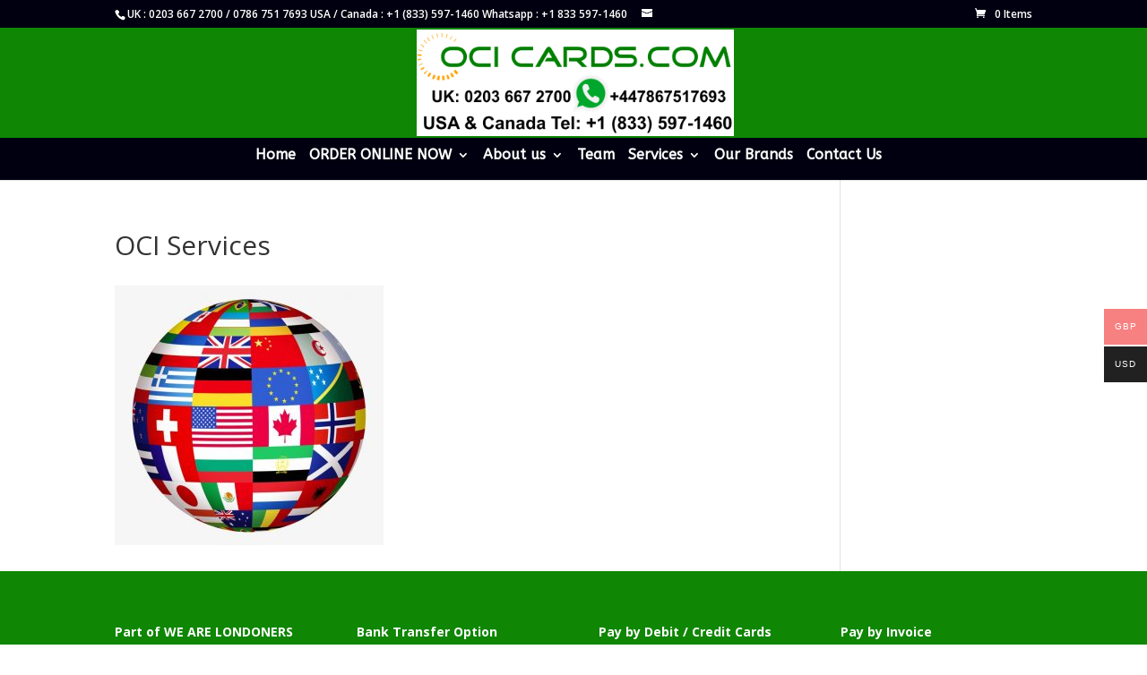

--- FILE ---
content_type: text/css
request_url: https://www.ocicards.com/wp-content/et-cache/global/et-divi-customizer-global-17675663345902.min.css
body_size: 2027
content:
#main-header,#main-header .nav li ul,.et-search-form,#main-header .et_mobile_menu{background-color:#0f8604}#top-header,#et-secondary-nav li ul{background-color:#0f8604}.et_header_style_centered .mobile_nav .select_page,.et_header_style_split .mobile_nav .select_page,.et_nav_text_color_light #top-menu>li>a,.et_nav_text_color_dark #top-menu>li>a,#top-menu a,.et_mobile_menu li a,.et_nav_text_color_light .et_mobile_menu li a,.et_nav_text_color_dark .et_mobile_menu li a,#et_search_icon:before,.et_search_form_container input,span.et_close_search_field:after,#et-top-navigation .et-cart-info{color:#fcfcfc}.et_search_form_container input::-moz-placeholder{color:#fcfcfc}.et_search_form_container input::-webkit-input-placeholder{color:#fcfcfc}.et_search_form_container input:-ms-input-placeholder{color:#fcfcfc}#top-menu li a{font-size:16px}body.et_vertical_nav .container.et_search_form_container .et-search-form input{font-size:16px!important}#top-menu li a,.et_search_form_container input{font-weight:bold;font-style:normal;text-transform:none;text-decoration:none}.et_search_form_container input::-moz-placeholder{font-weight:bold;font-style:normal;text-transform:none;text-decoration:none}.et_search_form_container input::-webkit-input-placeholder{font-weight:bold;font-style:normal;text-transform:none;text-decoration:none}.et_search_form_container input:-ms-input-placeholder{font-weight:bold;font-style:normal;text-transform:none;text-decoration:none}#top-menu li.current-menu-ancestor>a,#top-menu li.current-menu-item>a,#top-menu li.current_page_item>a,.et_color_scheme_red #top-menu li.current-menu-ancestor>a,.et_color_scheme_red #top-menu li.current-menu-item>a,.et_color_scheme_red #top-menu li.current_page_item>a,.et_color_scheme_pink #top-menu li.current-menu-ancestor>a,.et_color_scheme_pink #top-menu li.current-menu-item>a,.et_color_scheme_pink #top-menu li.current_page_item>a,.et_color_scheme_orange #top-menu li.current-menu-ancestor>a,.et_color_scheme_orange #top-menu li.current-menu-item>a,.et_color_scheme_orange #top-menu li.current_page_item>a,.et_color_scheme_green #top-menu li.current-menu-ancestor>a,.et_color_scheme_green #top-menu li.current-menu-item>a,.et_color_scheme_green #top-menu li.current_page_item>a{color:#edf000}#footer-widgets .footer-widget a,#footer-widgets .footer-widget li a,#footer-widgets .footer-widget li a:hover{color:#ffffff}.footer-widget{color:#ffffff}.et_slide_in_menu_container,.et_slide_in_menu_container .et-search-field{letter-spacing:px}.et_slide_in_menu_container .et-search-field::-moz-placeholder{letter-spacing:px}.et_slide_in_menu_container .et-search-field::-webkit-input-placeholder{letter-spacing:px}.et_slide_in_menu_container .et-search-field:-ms-input-placeholder{letter-spacing:px}@media only screen and (min-width:981px){.et_header_style_left #et-top-navigation,.et_header_style_split #et-top-navigation{padding:51px 0 0 0}.et_header_style_left #et-top-navigation nav>ul>li>a,.et_header_style_split #et-top-navigation nav>ul>li>a{padding-bottom:51px}.et_header_style_split .centered-inline-logo-wrap{width:101px;margin:-101px 0}.et_header_style_split .centered-inline-logo-wrap #logo{max-height:101px}.et_pb_svg_logo.et_header_style_split .centered-inline-logo-wrap #logo{height:101px}.et_header_style_centered #top-menu>li>a{padding-bottom:18px}.et_header_style_slide #et-top-navigation,.et_header_style_fullscreen #et-top-navigation{padding:42px 0 42px 0!important}.et_header_style_centered #main-header .logo_container{height:101px}.et_header_style_centered #logo{max-height:96%}.et_pb_svg_logo.et_header_style_centered #logo{height:96%}.et-fixed-header#top-header,.et-fixed-header#top-header #et-secondary-nav li ul{background-color:#0f8604}.et-fixed-header #top-menu a,.et-fixed-header #et_search_icon:before,.et-fixed-header #et_top_search .et-search-form input,.et-fixed-header .et_search_form_container input,.et-fixed-header .et_close_search_field:after,.et-fixed-header #et-top-navigation .et-cart-info{color:#fcfcfc!important}.et-fixed-header .et_search_form_container input::-moz-placeholder{color:#fcfcfc!important}.et-fixed-header .et_search_form_container input::-webkit-input-placeholder{color:#fcfcfc!important}.et-fixed-header .et_search_form_container input:-ms-input-placeholder{color:#fcfcfc!important}.et-fixed-header #top-menu li.current-menu-ancestor>a,.et-fixed-header #top-menu li.current-menu-item>a,.et-fixed-header #top-menu li.current_page_item>a{color:#edf000!important}}@media only screen and (min-width:1350px){.et_pb_row{padding:27px 0}.et_pb_section{padding:54px 0}.single.et_pb_pagebuilder_layout.et_full_width_page .et_post_meta_wrapper{padding-top:81px}.et_pb_fullwidth_section{padding:0}}	#main-header,#et-top-navigation{font-family:'ABeeZee',Helvetica,Arial,Lucida,sans-serif}.et_header_style_centered #main-header .logo_container{height:123px;padding-bottom:10px!important}h4{font-size:14px;color:#fff!IMPORTANT;font-weight:bold}#main-footer{background-color:#0F8604!important}#top-header,#et-secondary-nav li ul{background-color:#010010!important}#footer-bottom{background-color:#010010!important;background-color:rgba(0,0,0,.32);padding:15px 0 5px}#footer-info{text-align:center!important;color:#666;padding-bottom:10px;float:left}#et-top-navigation{font-weight:600;background:#010010!important;width:100%!important}.et_fullwidth_nav #main-header .container{width:100%;max-width:100%;padding-right:0px!important;padding-left:0px!important}#top-menu li{display:inline-block;font-size:14px;padding-right:11px!important;padding-top:12px!important}.et_header_style_centered #top-menu>li>a{padding-bottom:21px;color:#fff!important}.et_header_style_centered #main-header .logo_container{height:123px;padding-bottom:0px!important}.woocommerce-page button.button,.woocommerce-page button.button.alt,.woocommerce-page button.button.alt.disabled,.woocommerce-page input.button,.woocommerce-page input.button.alt,.woocommerce a.button,.woocommerce a.button.alt,.woocommerce button.button,.woocommerce button.button.alt,.woocommerce button.button.alt.disabled,.woocommerce input.button,.woocommerce input.button.alt{font-size:20px;font-weight:500;padding:0.3em 1em;line-height:1.7em!important;background:#004420;position:relative;border:2px solid;border-radius:3px;-webkit-transition:all .2s;transition:all .2s;color:#fff!important}.et-db #et-boc .et-l .et_pb_wc_price .price{font-size:26px!important;color:#004420!important;font-weight:bold}.pofw-product-options-wrapper .field>label{font-weight:bold;color:#004420!important}.woocommerce-page .quantity input.qty,.woocommerce .quantity input.qty{font-weight:500!important;font-size:20px!important;color:#fff!important;border-radius:3px;-webkit-box-shadow:none!important;box-shadow:none!important;border:none!important;background-color:#004420!important;height:49px}.et-db #et-boc .et-l .et_pb_wc_title h1{padding-bottom:0;font-weight:bold}.woocommerce button.button.alt:hover,.woocommerce button.button:hover,.woocommerce input.button.alt:hover,.woocommerce input.button:hover{background:#004420!important}.et-db #et-boc .et-l .et_pb_wc_add_to_cart form.cart .variations td select{border-style:solid!important;border-width:0;-moz-appearance:none;-webkit-appearance:none;width:100%;height:35px;padding:6px;color:#fff!important;background-color:#004420;font-weight:bold;font-size:16px}.woocommerce-page div.product span.price{color: #000!important;font-size: 26px;font-weight: bold}.et-db #et-boc .et-l .et_pb_wc_price .price{font-size:26px!important;color:#004420!important;font-weight:bold}.et-db #et-boc .et-l .et_pb_wc_cart_notice .wc-forward{border-width:0;border-style:solid;background:#004420!important}.woocommerce ul.products li.product .woocommerce-loop-product__title,.woocommerce ul.products li.product h3{padding:0.5em 0;margin:0;font-size:1.2em;font-weight:bold;text-align:center;text-transform:uppercase}.woocommerce ul.products li.product .price{display: none!important}.et_portfolio_image,.et_shop_image{position:relative;display:block;border:1px solid;border-color:grey;border-style:dotted;box-shadow:3px 3px 8px 0px #888888}.et_pb_text ol,.et_pb_text ul{padding-bottom:1em;text-align:left;font-size:18px;line-height:37px;padding-left:54px;color:#fff}.mobile_menu_bar:before{content:"\61";font-size:32px;position:relative;left:0;top:0;cursor:pointer;color:#fff 1!important;color:#fff!important}.et_pb_column_1_3 h3,.et_pb_column_1_4 h3,.et_pb_column_1_5 h3,.et_pb_column_1_6 h3,.et_pb_column_2_5 h3{font-size:20px!important;line-height:18px;letter-spacing:2px;border:1px solid;background:#fff;color:#000!important;padding:16px!important;border-radius:6px;border-color:#fff!important;box-shadow:6px 6px 18px 0px rgb(0 0 0 / 99%);margin-bottom:12px}p{padding-bottom:1em;font-size:16px!important}#top-menu li li a{padding:0px 17px!important;width:200px;font-size:14px!important}#top-menu li a{font-size:16px!important}

--- FILE ---
content_type: text/plain
request_url: https://www.google-analytics.com/j/collect?v=1&_v=j102&a=898538064&t=pageview&_s=1&dl=https%3A%2F%2Fwww.ocicards.com%2Fhome%2Fworld-flags%2F&ul=en-us%40posix&dt=OCI%20Services%20%E2%80%93%20OCI%20Agents%20OCI%20Services%20India%20E%20Visa%20UK%20USA%20Canada%20OCIcards.com&sr=1280x720&vp=1280x720&_u=IEBAAEABAAAAACAAI~&jid=1322206622&gjid=863470992&cid=690586298.1768707840&tid=UA-137859649-1&_gid=884634039.1768707840&_r=1&_slc=1&z=221078548
body_size: -449
content:
2,cG-2C9CQMYT69